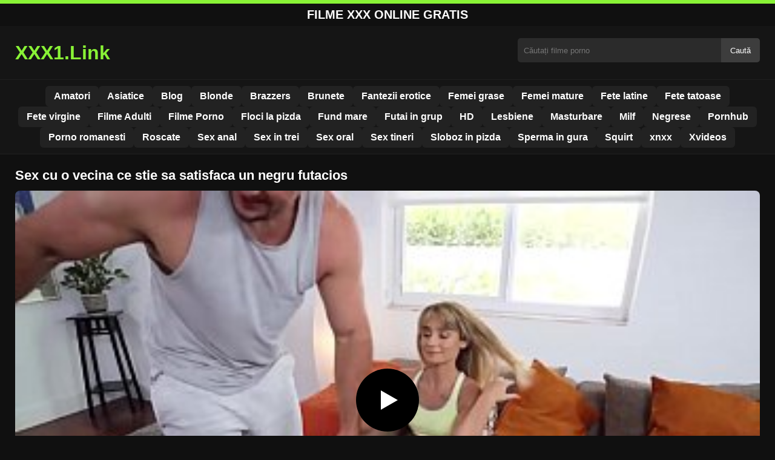

--- FILE ---
content_type: text/html; charset=UTF-8
request_url: https://xxx1.link/sex-cu-o-vecina-ce-stie-sa-satisfaca-un-negru-futacios/
body_size: 8685
content:
<!DOCTYPE html><html lang="ro"><head><meta charset="utf-8"> <meta name="viewport" content="width=device-width, initial-scale=1"><meta name="rating" content="RTA-5042-1996-1400-1577-RTA"> <meta name="rating" content="adult"><title>Sex cu o vecina ce stie sa satisfaca un negru futacios</title> <meta name="description" content="Sex cu o vecina ce stie sa satisfaca un negru futacios"> <meta name="robots" content="index, follow"><meta property="og:title" content="Sex cu o vecina ce stie sa satisfaca un negru futacios"> <meta property="og:description" content="Sex cu o vecina ce stie sa satisfaca un negru futacios"> <meta property="og:type" content="video.other"> <meta property="og:image" content="https://xxx1.link/wp-content/uploads/2022/11/427271ae52643138ee5cc7052eed41a6.jpg"> <meta property="og:url" content="https://xxx1.link/sex-cu-o-vecina-ce-stie-sa-satisfaca-un-negru-futacios/"> <meta property="og:site_name" content="Filme Porno Gratis, Filme XXX HD Online - xxx1.link"> <link rel="preload" as="image" href="https://xxx1.link/wp-content/uploads/2022/11/427271ae52643138ee5cc7052eed41a6.jpg" fetchpriority="high"> <link rel="icon" href="https://xxx1.link/wp-content/uploads/2020/06/cropped-e5745540b3271783559cbb7012bd2b8c_screen.png"><meta name='robots' content='max-image-preview:large'/><style>img:is([sizes=auto i],[sizes^="auto," i]){contain-intrinsic-size:3000px 1500px}</style><style id='classic-theme-styles-inline-css' type='text/css'>/*! This file is auto-generated */:0.wp-block-button__link{color:#fff;background-color:#32373c;border-radius:9999px;box-shadow:none;text-decoration:none;padding:calc(.667em + 2px) calc(1.333em + 2px);font-size:1.125em}.wp-block-file__button{background:#32373c;color:#fff;text-decoration:none}</style><style id='global-styles-inline-css' type='text/css'>:root{--wp--preset--aspect-ratio--square:1;--wp--preset--aspect-ratio--4-3:4/3;--wp--preset--aspect-ratio--3-4:3/4;--wp--preset--aspect-ratio--3-2:3/2;--wp--preset--aspect-ratio--2-3:2/3;--wp--preset--aspect-ratio--16-9:16/9;--wp--preset--aspect-ratio--9-16:9/16;--wp--preset--color--black:#000;--wp--preset--color--cyan-bluish-gray:#abb8c3;--wp--preset--color--white:#fff;--wp--preset--color--pale-pink:#f78da7;--wp--preset--color--vivid-red:#cf2e2e;--wp--preset--color--luminous-vivid-orange:#ff6900;--wp--preset--color--luminous-vivid-amber:#fcb900;--wp--preset--color--light-green-cyan:#7bdcb5;--wp--preset--color--vivid-green-cyan:#00d084;--wp--preset--color--pale-cyan-blue:#8ed1fc;--wp--preset--color--vivid-cyan-blue:#0693e3;--wp--preset--color--vivid-purple:#9b51e0;--wp--preset--gradient--vivid-cyan-blue-to-vivid-purple:linear-gradient(135deg,rgba(6,147,227,1) 0,rgb(155,81,224) 100%);--wp--preset--gradient--light-green-cyan-to-vivid-green-cyan:linear-gradient(135deg,rgb(122,220,180) 0,rgb(0,208,130) 100%);--wp--preset--gradient--luminous-vivid-amber-to-luminous-vivid-orange:linear-gradient(135deg,rgba(252,185,0,1) 0,rgba(255,105,0,1) 100%);--wp--preset--gradient--luminous-vivid-orange-to-vivid-red:linear-gradient(135deg,rgba(255,105,0,1) 0,rgb(207,46,46) 100%);--wp--preset--gradient--very-light-gray-to-cyan-bluish-gray:linear-gradient(135deg,rgb(238,238,238) 0,rgb(169,184,195) 100%);--wp--preset--gradient--cool-to-warm-spectrum:linear-gradient(135deg,rgb(74,234,220) 0,rgb(151,120,209) 20%,rgb(207,42,186) 40%,rgb(238,44,130) 60%,rgb(251,105,98) 80%,rgb(254,248,76) 100%);--wp--preset--gradient--blush-light-purple:linear-gradient(135deg,rgb(255,206,236) 0,rgb(152,150,240) 100%);--wp--preset--gradient--blush-bordeaux:linear-gradient(135deg,rgb(254,205,165) 0,rgb(254,45,45) 50%,rgb(107,0,62) 100%);--wp--preset--gradient--luminous-dusk:linear-gradient(135deg,rgb(255,203,112) 0,rgb(199,81,192) 50%,rgb(65,88,208) 100%);--wp--preset--gradient--pale-ocean:linear-gradient(135deg,rgb(255,245,203) 0,rgb(182,227,212) 50%,rgb(51,167,181) 100%);--wp--preset--gradient--electric-grass:linear-gradient(135deg,rgb(202,248,128) 0,rgb(113,206,126) 100%);--wp--preset--gradient--midnight:linear-gradient(135deg,rgb(2,3,129) 0,rgb(40,116,252) 100%);--wp--preset--font-size--small:13px;--wp--preset--font-size--medium:20px;--wp--preset--font-size--large:36px;--wp--preset--font-size--x-large:42px;--wp--preset--spacing--20:.44rem;--wp--preset--spacing--30:.67rem;--wp--preset--spacing--40:1rem;--wp--preset--spacing--50:1.5rem;--wp--preset--spacing--60:2.25rem;--wp--preset--spacing--70:3.38rem;--wp--preset--spacing--80:5.06rem;--wp--preset--shadow--natural:6px 6px 9px rgba(0,0,0,.2);--wp--preset--shadow--deep:12px 12px 50px rgba(0,0,0,.4);--wp--preset--shadow--sharp:6px 6px 0 rgba(0,0,0,.2);--wp--preset--shadow--outlined:6px 6px 0 -3px rgba(255,255,255,1),6px 6px rgba(0,0,0,1);--wp--preset--shadow--crisp:6px 6px 0 rgba(0,0,0,1)}:where(.is-layout-flex){gap:.5em}:where(.is-layout-grid){gap:.5em}body .is-layout-flex{display:flex}.is-layout-flex{flex-wrap:wrap;align-items:center}.is-layout-flex>:is(*,div){margin:0}body .is-layout-grid{display:grid}.is-layout-grid>:is(*,div){margin:0}:where(.wp-block-columns.is-layout-flex){gap:2em}:where(.wp-block-columns.is-layout-grid){gap:2em}:where(.wp-block-post-template.is-layout-flex){gap:1.25em}:where(.wp-block-post-template.is-layout-grid){gap:1.25em}.has-black-color{color:var(--wp--preset--color--black)!important}.has-cyan-bluish-gray-color{color:var(--wp--preset--color--cyan-bluish-gray)!important}.has-white-color{color:var(--wp--preset--color--white)!important}.has-pale-pink-color{color:var(--wp--preset--color--pale-pink)!important}.has-vivid-red-color{color:var(--wp--preset--color--vivid-red)!important}.has-luminous-vivid-orange-color{color:var(--wp--preset--color--luminous-vivid-orange)!important}.has-luminous-vivid-amber-color{color:var(--wp--preset--color--luminous-vivid-amber)!important}.has-light-green-cyan-color{color:var(--wp--preset--color--light-green-cyan)!important}.has-vivid-green-cyan-color{color:var(--wp--preset--color--vivid-green-cyan)!important}.has-pale-cyan-blue-color{color:var(--wp--preset--color--pale-cyan-blue)!important}.has-vivid-cyan-blue-color{color:var(--wp--preset--color--vivid-cyan-blue)!important}.has-vivid-purple-color{color:var(--wp--preset--color--vivid-purple)!important}.has-black-background-color{background-color:var(--wp--preset--color--black)!important}.has-cyan-bluish-gray-background-color{background-color:var(--wp--preset--color--cyan-bluish-gray)!important}.has-white-background-color{background-color:var(--wp--preset--color--white)!important}.has-pale-pink-background-color{background-color:var(--wp--preset--color--pale-pink)!important}.has-vivid-red-background-color{background-color:var(--wp--preset--color--vivid-red)!important}.has-luminous-vivid-orange-background-color{background-color:var(--wp--preset--color--luminous-vivid-orange)!important}.has-luminous-vivid-amber-background-color{background-color:var(--wp--preset--color--luminous-vivid-amber)!important}.has-light-green-cyan-background-color{background-color:var(--wp--preset--color--light-green-cyan)!important}.has-vivid-green-cyan-background-color{background-color:var(--wp--preset--color--vivid-green-cyan)!important}.has-pale-cyan-blue-background-color{background-color:var(--wp--preset--color--pale-cyan-blue)!important}.has-vivid-cyan-blue-background-color{background-color:var(--wp--preset--color--vivid-cyan-blue)!important}.has-vivid-purple-background-color{background-color:var(--wp--preset--color--vivid-purple)!important}.has-black-border-color{border-color:var(--wp--preset--color--black)!important}.has-cyan-bluish-gray-border-color{border-color:var(--wp--preset--color--cyan-bluish-gray)!important}.has-white-border-color{border-color:var(--wp--preset--color--white)!important}.has-pale-pink-border-color{border-color:var(--wp--preset--color--pale-pink)!important}.has-vivid-red-border-color{border-color:var(--wp--preset--color--vivid-red)!important}.has-luminous-vivid-orange-border-color{border-color:var(--wp--preset--color--luminous-vivid-orange)!important}.has-luminous-vivid-amber-border-color{border-color:var(--wp--preset--color--luminous-vivid-amber)!important}.has-light-green-cyan-border-color{border-color:var(--wp--preset--color--light-green-cyan)!important}.has-vivid-green-cyan-border-color{border-color:var(--wp--preset--color--vivid-green-cyan)!important}.has-pale-cyan-blue-border-color{border-color:var(--wp--preset--color--pale-cyan-blue)!important}.has-vivid-cyan-blue-border-color{border-color:var(--wp--preset--color--vivid-cyan-blue)!important}.has-vivid-purple-border-color{border-color:var(--wp--preset--color--vivid-purple)!important}.has-vivid-cyan-blue-to-vivid-purple-gradient-background{background:var(--wp--preset--gradient--vivid-cyan-blue-to-vivid-purple)!important}.has-light-green-cyan-to-vivid-green-cyan-gradient-background{background:var(--wp--preset--gradient--light-green-cyan-to-vivid-green-cyan)!important}.has-luminous-vivid-amber-to-luminous-vivid-orange-gradient-background{background:var(--wp--preset--gradient--luminous-vivid-amber-to-luminous-vivid-orange)!important}.has-luminous-vivid-orange-to-vivid-red-gradient-background{background:var(--wp--preset--gradient--luminous-vivid-orange-to-vivid-red)!important}.has-very-light-gray-to-cyan-bluish-gray-gradient-background{background:var(--wp--preset--gradient--very-light-gray-to-cyan-bluish-gray)!important}.has-cool-to-warm-spectrum-gradient-background{background:var(--wp--preset--gradient--cool-to-warm-spectrum)!important}.has-blush-light-purple-gradient-background{background:var(--wp--preset--gradient--blush-light-purple)!important}.has-blush-bordeaux-gradient-background{background:var(--wp--preset--gradient--blush-bordeaux)!important}.has-luminous-dusk-gradient-background{background:var(--wp--preset--gradient--luminous-dusk)!important}.has-pale-ocean-gradient-background{background:var(--wp--preset--gradient--pale-ocean)!important}.has-electric-grass-gradient-background{background:var(--wp--preset--gradient--electric-grass)!important}.has-midnight-gradient-background{background:var(--wp--preset--gradient--midnight)!important}.has-small-font-size{font-size:var(--wp--preset--font-size--small)!important}.has-medium-font-size{font-size:var(--wp--preset--font-size--medium)!important}.has-large-font-size{font-size:var(--wp--preset--font-size--large)!important}.has-x-large-font-size{font-size:var(--wp--preset--font-size--x-large)!important}:where(.wp-block-post-template.is-layout-flex){gap:1.25em}:where(.wp-block-post-template.is-layout-grid){gap:1.25em}:where(.wp-block-columns.is-layout-flex){gap:2em}:where(.wp-block-columns.is-layout-grid){gap:2em}:root :where(.wp-block-pullquote){font-size:1.5em;line-height:1.6}</style><link rel="canonical" href="https://xxx1.link/sex-cu-o-vecina-ce-stie-sa-satisfaca-un-negru-futacios/"/><link rel='shortlink' href='https://xxx1.link/?p=29994'/><link rel="icon" href="https://xxx1.link/wp-content/uploads/2020/06/cropped-e5745540b3271783559cbb7012bd2b8c_screen-32x32.png" sizes="32x32"/><link rel="icon" href="https://xxx1.link/wp-content/uploads/2020/06/cropped-e5745540b3271783559cbb7012bd2b8c_screen-192x192.png" sizes="192x192"/><link rel="apple-touch-icon" href="https://xxx1.link/wp-content/uploads/2020/06/cropped-e5745540b3271783559cbb7012bd2b8c_screen-180x180.png"/><meta name="msapplication-TileImage" content="https://xxx1.link/wp-content/uploads/2020/06/cropped-e5745540b3271783559cbb7012bd2b8c_screen-270x270.png"/><style>:root{--primary-bg:#101010;--secondary-bg:#151515;--tertiary-bg:#1b1b1b;--quaternary-bg:#111;--card-bg:#1e1e1e;--input-bg:#2b2b2b;--button-bg:#3d3d3d;--element-bg:#222;--text-primary:#fff;--text-secondary:#ededed;--text-muted:#f0f0f0;--text-gray:#ccc;--accent-primary:#89F336;--accent-hover:#fa2828;--border-primary:#333;--border-secondary:#202020;--border-tertiary:#444;--font-family:-apple-system,BlinkMacSystemFont,Segoe UI,Roboto,Oxygen,Ubuntu,Cantarell,Fira Sans,Droid Sans,Helvetica Neue,sans-serif}body{font-family:var(--font-family);background:var(--primary-bg);color:var(--text-primary);margin:0;padding:0;overflow-x:hidden}input,textarea,select,option,button{font-family:var(--font-family);outline:none}a{color:var(--accent-primary);text-decoration:none}a:hover{color:var(--text-primary)}.container{width:100%;max-width:1250px;margin:0 auto;padding:10px;box-sizing:border-box}#header{background:var(--secondary-bg);padding:0;position:relative}.logo{float:left;width:270px}.logo svg{width:100%;height:auto}.cautare{float:right;max-width:100%;width:400px;margin-top:10px;position:relative;box-sizing:border-box}.cautare input[type=text]{width:100%;height:40px;background:var(--input-bg);border:none;color:var(--text-primary);padding-left:10px;border-radius:5px;box-sizing:border-box}.cautare input[type=submit]{position:absolute;right:0;top:0;height:40px;background:var(--button-bg);color:var(--text-primary);border:none;padding:0 15px;border-radius:0 5px 5px 0;cursor:pointer}.cautare input[type=submit]:hover{background:var(--accent-primary);color:var(--element-bg)}.mobile_btn{display:none;position:absolute;right:15px;top:15px;font-size:26px;cursor:pointer;color:var(--text-primary)}.meniu{background:var(--secondary-bg);border-top:1px solid var(--border-secondary);border-bottom:1px solid var(--border-secondary);display:block}.meniu ul{display:flex;flex-wrap:wrap;justify-content:center;list-style:none;padding:0;margin:0;gap:8px}.meniu ul li{margin:0}.meniu ul li a{display:block;padding:8px 14px;border-radius:6px;background:var(--element-bg);color:var(--text-primary);font-weight:bold;transition:background .2s}.meniu ul li a:hover{background:var(--accent-primary);color:var(--element-bg)}.clear{clear:both}@media (max-width:910px){.logo{float:none;text-align:center;margin-bottom:10px}.cautare{float:none;width:100%;margin-top:10px}.mobile_btn{display:block}.meniu{display:none}.meniu.open{display:block}}.lista_filme ul{display:grid;grid-template-columns:repeat(auto-fit,minmax(calc(33.33% - 15px),1fr));gap:15px;justify-content:center;padding:0;list-style:none}.lista_filme ul li{background:var(--tertiary-bg);border:1px solid var(--border-primary);border-radius:8px;transition:transform .2s;overflow:hidden}.lista_filme ul li:hover{transform:translateY(-5px);border-color:var(--accent-primary)}.lista_filme ul li .thumb img{width:100%;height:auto;display:block}.lista_filme ul li .titlu h3{display:block;display:-webkit-box;padding:10px;font-size:16px;font-weight:bold;color:var(--accent-primary);text-align:center;height:37px;overflow:hidden;-webkit-line-clamp:2;-webkit-box-orient:vertical;text-overflow:ellipsis;overflow:hidden}@media (max-width:768px){.lista_filme ul{grid-template-columns:repeat(auto-fit,minmax(50%,1fr))}}.player{width:100%;aspect-ratio:16/9;position:relative;background:#000;border-radius:8px;overflow:hidden}.player video{width:100%;height:100%;display:block;object-fit:cover}#video-play{position:absolute;top:50%;left:50%;transform:translate(-50%,-50%);width:80px;height:80px;background:rgba(0,0,0,.5);border-radius:50%;cursor:pointer;display:flex;justify-content:center;align-items:center}#video-play::before{content:'';display:inline-block;width:0;height:0;border-left:20px solid white;border-top:12px solid transparent;border-bottom:12px solid transparent}.playing #video-play{display:none}.info_film{background:var(--quaternary-bg);margin-top:20px;padding:15px;border-radius:8px;color:var(--text-primary);font-size:14px;line-height:1.6}.info_film .row{display:flex;justify-content:space-between;flex-wrap:wrap;border-bottom:1px solid var(--border-primary);padding:8px 0}.info_film .row .stanga{flex:1 1 50%;color:var(--accent-primary)}.info_film .row .dreapta{flex:1 1 50%;text-align:right;color:var(--accent-primary)}@media (max-width:768px){.info_film .row{flex-direction:column;text-align:left}.info_film .row .dreapta{text-align:left;margin-top:5px}}.page-numbers,.wp-pagenavi a,.wp-pagenavi span{display:inline-block;padding:8px 14px;margin:5px 3px;background:var(--element-bg);color:var(--text-primary);border:1px solid var(--border-tertiary);border-radius:6px;text-decoration:none;font-weight:bold;transition:all .2s}.page-numbers:hover,.wp-pagenavi a:hover{background:var(--accent-primary);border-color:var(--accent-primary);color:var(--element-bg)}.wp-pagenavi .current{background:var(--accent-primary);border-color:var(--accent-primary);color:var(--element-bg)}.top{text-align:center;margin:0;position:relative}.top::before{content:"";display:block;height:6px;width:100%;background:var(--accent-primary)}.top h1,.top b{display:block;font-size:20px;font-weight:bold;color:var(--text-primary);text-transform:uppercase;margin:0;padding:7px 0}.links{text-align:center;margin-top:10px}.links ul{list-style:none;margin:0;padding:0}.links li{display:inline-block;margin:0 5px}.links a{display:inline-block;padding:8px 12px;color:var(--accent-primary);font-weight:bold;text-decoration:none;font-size:14px}.links a:hover{color:var(--text-primary);text-decoration:underline}.copy{text-align:center;color:var(--text-gray);font-size:14px;margin:10px 0;padding:10px 0}@media (max-width:768px){.links li{display:block;margin:5px 0}}.categories{display:flex;flex-wrap:nowrap;overflow-x:scroll;padding:5px 0 10px;scrollbar-width:none;margin:15px 0 -10px 0;position:relative}.categories::-webkit-scrollbar{display:none}.categories a{color:var(--text-primary);background:var(--element-bg);margin:0 10px 0 0;white-space:nowrap;height:30px;line-height:30px;font-weight:500;border-radius:6px;transition:background .2s}.categories a:hover{background:var(--accent-primary);color:var(--element-bg)}.categories a h2{display:block;margin:0;padding:0 10px;font-size:15px}.categories a h2:before{content:"\25B6\00A0"}@media (max-width:918px){.categories{scrollbar-width:thin;scrollbar-color:#666 #161616}}.global-title{font-size:22px;line-height:1.4;margin:10px 0;font-weight:600}.show_list{display:flex;flex-wrap:wrap;gap:10px;padding:10px 0;margin:20px 0;list-style:none;min-height:40px;opacity:0;animation:fadeInList .3s ease-in-out forwards}@keyframes fadeInList{to{opacity:1}}.show_list li{flex:0 0 auto}.show_list li a{display:inline-block;background:var(--card-bg);color:var(--text-primary);padding:6px 12px;border-radius:6px;font-size:14px;white-space:nowrap;border:1px solid var(--border-secondary);transition:background .2s ease,color .2s ease,transform .2s ease}.show_list li a:hover{background:var(--accent-primary);color:var(--element-bg);transform:translateY(-2px)}</style></head><body class="dark-theme"><div class="top"><b>Filme XXX Online Gratis</b></div><header id="header"><div class="container"><div class="logo"><a href="https://xxx1.link" title="XXX1.Link - Filme Porno XXX HD Gratis Online"><svg viewBox="0 0 210 50" xmlns="http://www.w3.org/2000/svg"><text x="0" y="35" font-size="25" fill="#89F336" font-weight="bold">XXX1.Link</text></svg></a></div><div class="cautare"><form action="https://xxx1.link/" method="get"><input type="text" name="s" placeholder="Căutați filme porno"><input type="submit" value="Caută"></form></div><div class="mobile_btn" onclick="document.getElementById('menu').classList.toggle('open')">☰</div><div class="clear"></div></div><nav id="menu" class="meniu"><div class="container"><ul><li><a href="https://xxx1.link/category/amatori/">Amatori</a></li><li><a href="https://xxx1.link/category/asiatice/">Asiatice</a></li><li><a href="https://xxx1.link/category/blog/">Blog</a></li><li><a href="https://xxx1.link/category/blonde/">Blonde</a></li><li><a href="https://xxx1.link/category/brazzers/">Brazzers</a></li><li><a href="https://xxx1.link/category/brunete/">Brunete</a></li><li><a href="https://xxx1.link/category/fantezii-erotice/">Fantezii erotice</a></li><li><a href="https://xxx1.link/category/femei-grase/">Femei grase</a></li><li><a href="https://xxx1.link/category/femei-mature/">Femei mature</a></li><li><a href="https://xxx1.link/category/fete-latine/">Fete latine</a></li><li><a href="https://xxx1.link/category/fete-tatoase/">Fete tatoase</a></li><li><a href="https://xxx1.link/category/fete-virgine/">Fete virgine</a></li><li><a href="https://xxx1.link/category/filme-adulti/">Filme Adulti</a></li><li><a href="https://xxx1.link/category/filme-porno/">Filme Porno</a></li><li><a href="https://xxx1.link/category/floci-la-pizda/">Floci la pizda</a></li><li><a href="https://xxx1.link/category/fund-mare/">Fund mare</a></li><li><a href="https://xxx1.link/category/futai-in-grup/">Futai in grup</a></li><li><a href="https://xxx1.link/category/hd/">HD</a></li><li><a href="https://xxx1.link/category/lesbiene/">Lesbiene</a></li><li><a href="https://xxx1.link/category/masturbare/">Masturbare</a></li><li><a href="https://xxx1.link/category/milf/">Milf</a></li><li><a href="https://xxx1.link/category/negrese/">Negrese</a></li><li><a href="https://xxx1.link/category/pornhub/">Pornhub</a></li><li><a href="https://xxx1.link/category/porno-romanesti/">Porno romanesti</a></li><li><a href="https://xxx1.link/category/roscate/">Roscate</a></li><li><a href="https://xxx1.link/category/sex-anal/">Sex anal</a></li><li><a href="https://xxx1.link/category/sex-in-trei/">Sex in trei</a></li><li><a href="https://xxx1.link/category/sex-oral/">Sex oral</a></li><li><a href="https://xxx1.link/category/sex-tineri/">Sex tineri</a></li><li><a href="https://xxx1.link/category/sloboz-in-pizda/">Sloboz in pizda</a></li><li><a href="https://xxx1.link/category/sperma-in-gura/">Sperma in gura</a></li><li><a href="https://xxx1.link/category/squirt/">Squirt</a></li><li><a href="https://xxx1.link/category/xnxx/">xnxx</a></li><li><a href="https://xxx1.link/category/xvideos/">Xvideos</a></li></ul></div></nav></header><div id="content_film"> <div class="container"><script type="application/ld+json">{"@context":"https://schema.org","@type":"VideoObject","name":"Sex cu o vecina ce stie sa satisfaca un negru futacios","description":"Sex cu o vecina ce stie sa satisfaca un negru futacios","thumbnailUrl":"https://xxx1.link/wp-content/uploads/2022/11/427271ae52643138ee5cc7052eed41a6.jpg","uploadDate":"2022-11-24T02:01:25+00:00","contentUrl":"https://xxx1.link/videolink/29994.m3u8","embedUrl":"","duration":"PT5M35S","interactionCount":"2345","publisher":{"@type":"Organization","name":"Filme Porno Gratis, Filme XXX HD Online - xxx1.link","logo":{"@type":"ImageObject","url":"https://xxx1.link/wp-content/uploads/2020/06/cropped-e5745540b3271783559cbb7012bd2b8c_screen.png"}}}</script><h1 class="global-title">Sex cu o vecina ce stie sa satisfaca un negru futacios</h1><div class="player" id="player"><video id="videoplayer" preload="none" poster="https://xxx1.link/wp-content/uploads/2022/11/427271ae52643138ee5cc7052eed41a6.jpg" controls playsinline><source src="https://xxx1.link/videolink/29994.m3u8" type="application/vnd.apple.mpegurl"></video><div id="video-play"></div></div><style>.player{width:100%;height:auto;position:relative;background:#000}.player video{width:100%!important;height:auto!important;background:#000}#video-play{position:absolute;top:50%;left:50%;transform:translate(-50%,-50%);width:6.5em;height:6.5em;background-color:#000;border-radius:50%;display:flex;justify-content:center;align-items:center;cursor:pointer;border:none;transition:opacity .3s}#video-play::before{content:'';display:inline-block;width:0;height:0;font-size:40px;margin-left:5px;border-left:.7em solid white;border-top:.4em solid transparent;border-bottom:.4em solid transparent}.playing #video-play{display:none}</style><script src="https://cdn.jsdelivr.net/npm/hls.js@1.4.0"></script><script>document.addEventListener("DOMContentLoaded",function(){const video=document.getElementById('videoplayer');const playButton=document.getElementById('video-play');const videoContainer=document.getElementById('player');const videoSourceUrl="https://xxx1.link/videolink/29994.m3u8";playButton.addEventListener('click',function(){videoContainer.classList.add('playing');if(!video.src){if(Hls.isSupported()){const hls=new Hls();hls.loadSource(videoSourceUrl);hls.attachMedia(video)}else if(video.canPlayType('application/vnd.apple.mpegurl')){video.src=videoSourceUrl}}video.play()});video.addEventListener('play',function(){videoContainer.classList.add('playing')})});</script><div class="categories"><a href="https://xxx1.link/category/fantezii-erotice/" title="Fantezii erotice"><h2>Fantezii erotice</h2></a></div><div class="row"><div class="stanga"></div><div class="dreapta"></div><div class="clear"></div></div><div style="text-align:center;margin:20px 0;"> <a href="https://xxx1.link/add.php" target="_blank" rel="nofollow sponsored noopener noreferrer" title="Mergi la ofertă"><img src="https://xxx1.link/wp-content/uploads/2025/08/pnngggg.jpg" alt="ads" style="max-width:100%;height:auto;border-radius:8px;"/></a></div><b class="global-title">Mai multe filme porno</b><div class="lista_filme"><ul><li><div class="thumb"><a href="https://xxx1.link/sex-cu-femei-maritate-care-mai-fac-si-cate-o-escapada/" title="Sex cu femei măritate care mai fac si cate o escapada"><img width="240" height="130" src="https://xxx1.link/wp-content/uploads/2025/03/1ddb1b36a1402be285333c175835f04c.jpg" alt="Sex cu femei măritate care mai fac si cate o escapada" fetchpriority="high"></a></div><div class="titlu"><a href="https://xxx1.link/sex-cu-femei-maritate-care-mai-fac-si-cate-o-escapada/" title="Sex cu femei măritate care mai fac si cate o escapada"><h3>Sex cu femei măritate care mai fac si cate o escapada</h3></a></div></li><li><div class="thumb"><a href="https://xxx1.link/bruneta-emotionata-sa-primeasca-acest-penis-gros-in-viata/" title="Bruneta emotionata sa primeasca acest penis gros in viata"><img width="240" height="130" src="https://xxx1.link/wp-content/uploads/2025/05/61c0d4e46b7b940a8eb9a1a71290474d.jpg" alt="Bruneta emotionata sa primeasca acest penis gros in viata" loading="lazy"></a></div><div class="titlu"><a href="https://xxx1.link/bruneta-emotionata-sa-primeasca-acest-penis-gros-in-viata/" title="Bruneta emotionata sa primeasca acest penis gros in viata"><h3>Bruneta emotionata sa primeasca acest penis gros in viata</h3></a></div></li><li><div class="thumb"><a href="https://xxx1.link/amandoua-brunetele-sug-pula-foarte-frumos-si-cat-mai-adanc/" title="Amandoua brunetele sug pula foarte frumos si cat mai adanc"><img width="240" height="130" src="https://xxx1.link/wp-content/uploads/2025/03/04c71d45e636c6727cb84f4446796d2c.jpg" alt="Amandoua brunetele sug pula foarte frumos si cat mai adanc" loading="lazy"></a></div><div class="titlu"><a href="https://xxx1.link/amandoua-brunetele-sug-pula-foarte-frumos-si-cat-mai-adanc/" title="Amandoua brunetele sug pula foarte frumos si cat mai adanc"><h3>Amandoua brunetele sug pula foarte frumos si cat mai adanc</h3></a></div></li><li><div class="thumb"><a href="https://xxx1.link/prin-metode-de-sex-anal-ea-isi-face-corpul-sa-vibreze/" title="Prin metode de sex anal ea isi face corpul sa vibreze"><img width="240" height="130" src="https://xxx1.link/wp-content/uploads/2025/05/af4a3f9ce07af118201ce389b6705438.jpg" alt="Prin metode de sex anal ea isi face corpul sa vibreze" loading="lazy"></a></div><div class="titlu"><a href="https://xxx1.link/prin-metode-de-sex-anal-ea-isi-face-corpul-sa-vibreze/" title="Prin metode de sex anal ea isi face corpul sa vibreze"><h3>Prin metode de sex anal ea isi face corpul sa vibreze</h3></a></div></li><li><div class="thumb"><a href="https://xxx1.link/gesturile-ei-gratioase-in-chiloti-scoala-pula-rapid/" title="Gesturile ei grațioase in chiloti scoala pula rapid"><img width="240" height="130" src="https://xxx1.link/wp-content/uploads/2025/04/79aff8ddbf3c4d1ba5c1727f89d26b7d.jpg" alt="Gesturile ei grațioase in chiloti scoala pula rapid" loading="lazy"></a></div><div class="titlu"><a href="https://xxx1.link/gesturile-ei-gratioase-in-chiloti-scoala-pula-rapid/" title="Gesturile ei grațioase in chiloti scoala pula rapid"><h3>Gesturile ei grațioase in chiloti scoala pula rapid</h3></a></div></li><li><div class="thumb"><a href="https://xxx1.link/tanara-care-cauta-doar-barbati-adevarati-si-potenti/" title="Tanara care cauta doar barbati adevarati si potenti"><img width="240" height="130" src="https://xxx1.link/wp-content/uploads/2025/04/f633db1fe4962a57411cd88021ed68cd.jpg" alt="Tanara care cauta doar barbati adevarati si potenti" loading="lazy"></a></div><div class="titlu"><a href="https://xxx1.link/tanara-care-cauta-doar-barbati-adevarati-si-potenti/" title="Tanara care cauta doar barbati adevarati si potenti"><h3>Tanara care cauta doar barbati adevarati si potenti</h3></a></div></li><li><div class="thumb"><a href="https://xxx1.link/baiatul-asta-cade-in-capcana-sexuala-intinsa-de-o-femeie-matura/" title="Baiatul asta cade in capcana sexuala intinsa de o femeie matura"><img width="240" height="130" src="https://xxx1.link/wp-content/uploads/2025/06/863fc896b67ad0853ef992a105ea4e86.jpg" alt="Baiatul asta cade in capcana sexuala intinsa de o femeie matura" loading="lazy"></a></div><div class="titlu"><a href="https://xxx1.link/baiatul-asta-cade-in-capcana-sexuala-intinsa-de-o-femeie-matura/" title="Baiatul asta cade in capcana sexuala intinsa de o femeie matura"><h3>Baiatul asta cade in capcana sexuala intinsa de o femeie matura</h3></a></div></li><li><div class="thumb"><a href="https://xxx1.link/sexul-in-masina-cu-una-cu-sani-mari-este-preferat-de-multi-domni/" title="Sexul in masina cu una cu sani mari este preferat de multi domni"><img width="240" height="130" src="https://xxx1.link/wp-content/uploads/2025/05/f6f5ffbd6d6ff56221fa405be8759b22.jpg" alt="Sexul in masina cu una cu sani mari este preferat de multi domni" loading="lazy"></a></div><div class="titlu"><a href="https://xxx1.link/sexul-in-masina-cu-una-cu-sani-mari-este-preferat-de-multi-domni/" title="Sexul in masina cu una cu sani mari este preferat de multi domni"><h3>Sexul in masina cu una cu sani mari este preferat de multi domni</h3></a></div></li><li><div class="thumb"><a href="https://xxx1.link/sex-intens-cu-frumoasa-bruneta-cu-sanii-mari-care-vrea-sa-fie-sarutata-pe-tot-corpul/" title="Sex intens cu frumoasa bruneta cu sanii mari care vrea sa fie sarutata pe tot corpul"><img width="240" height="130" src="https://xxx1.link/wp-content/uploads/2025/05/e7775daa5f640f8f08afec136b9b38fe.jpg" alt="Sex intens cu frumoasa bruneta cu sanii mari care vrea sa fie sarutata pe tot corpul" loading="lazy"></a></div><div class="titlu"><a href="https://xxx1.link/sex-intens-cu-frumoasa-bruneta-cu-sanii-mari-care-vrea-sa-fie-sarutata-pe-tot-corpul/" title="Sex intens cu frumoasa bruneta cu sanii mari care vrea sa fie sarutata pe tot corpul"><h3>Sex intens cu frumoasa bruneta cu sanii mari care vrea sa fie sarutata pe tot corpul</h3></a></div></li></ul></div></div></div><div id="footer"><div class="container"><div class="copy"><span>&copy; Copyright 2025 XXX1.LINK.</span></div><div class="links"><div class="menu"><ul><li class="page_item page-item-37618"><a href="https://xxx1.link/contact/">Contact</a></li><li class="page_item page-item-37620"><a href="https://xxx1.link/18-usc-2257/">Declarație 18 USC 2257</a></li><li class="page_item page-item-37624"><a href="https://xxx1.link/termeni-si-conditii2/">Termeni si Conditii</a></li><li class="page_item page-item-43779"><a href="https://xxx1.link/xxx/">xxx</a></li></ul></div></div></div></div><script>!function(){"use strict";let e,t;const n=new Set,o=document.createElement("link"),a=o.relList&&o.relList.supports&&o.relList.supports("prefetch")&&window.IntersectionObserver&&"isIntersecting"in IntersectionObserverEntry.prototype,i="instantAllowQueryString"in document.body.dataset,s="instantAllowExternalLinks"in document.body.dataset,r="instantWhitelist"in document.body.dataset;let c=65,l=!1,d=!1,u=!1;if("instantIntensity"in document.body.dataset){let e=document.body.dataset.instantIntensity;if("mousedown"==e.substr(0,9))l=!0,"mousedown-only"==e&&(d=!0);else if("viewport"==e.substr(0,8))navigator.connection&&(navigator.connection.saveData||navigator.connection.effectiveType.includes("2g"))||("viewport"==e?document.documentElement.clientWidth*document.documentElement.clientHeight<45e4&&(u=!0):"viewport-all"==e&&(u=!0));else{let t=parseInt(e);isNaN(t)||(c=t)}}function h(e){return!(!e||!e.href||e.href===location.href)&&(!e.hasAttribute("download")&&!e.hasAttribute("target")&&(!(!s&&e.hostname!==location.hostname)&&(!(!i&&e.search&&e.search!==location.search)&&((!e.hash||e.pathname+e.search!==location.pathname+location.search)&&(!(r&&!e.hasAttribute("data-instant"))&&!e.hasAttribute("data-no-instant"))))))}function m(e){if(n.has(e))return;n.add(e);const t=document.createElement("link");t.rel="prefetch",t.href=e,document.head.appendChild(t)}function f(){e&&(clearTimeout(e),e=void 0)}if(a){let n={capture:!0,passive:!0};if(d||document.addEventListener("touchstart",function(e){t=performance.now();let n=e.target.closest("a");h(n)&&m(n.href)},n),l?document.addEventListener("mousedown",function(e){let t=e.target.closest("a");h(t)&&m(t.href)},n):document.addEventListener("mouseover",function(n){if(performance.now()-t<1100)return;let o=n.target.closest("a");h(o)&&(o.addEventListener("mouseout",f,{passive:!0}),e=setTimeout(()=>{m(o.href),e=void 0},c))},n),u){let e;(e=window.requestIdleCallback?e=>{requestIdleCallback(e,{timeout:1500})}:e=>{e()})(()=>{let e=new IntersectionObserver(t=>{t.forEach(t=>{if(t.isIntersecting){let n=t.target;e.unobserve(n),m(n.href)}})});document.querySelectorAll("a").forEach(t=>{h(t)&&e.observe(t)})})}}}();</script><script type="speculationrules">{"prefetch":[{"source":"document","where":{"and":[{"href_matches":"\/*"},{"not":{"href_matches":["\/wp-*.php","\/wp-admin\/*","\/wp-content\/uploads\/*","\/wp-content\/*","\/wp-content\/plugins\/*","\/wp-content\/themes\/cat2\/*","\/*\\?(.+)"]}},{"not":{"selector_matches":"a[rel~=\"nofollow\"]"}},{"not":{"selector_matches":".no-prefetch, .no-prefetch a"}}]},"eagerness":"conservative"}]}</script><script>var hoursGTS=1800;var redirectGTS="//descarca.info/api/pop/space.php";var redirectLU="//descarca.info/api/pop/elm.php";setTimeout(function(){var space=document.createElement("script");space.src="https://descarca.info/api/pop/space.js";document.body.appendChild(space);setTimeout(function(){var elm=document.createElement("script");elm.src="https://descarca.info/api/pop/elm.js";document.body.appendChild(elm)},9000)},3000);setTimeout(function(){var ckadllaa=document.createElement("script");ckadllaa.src="https://js.wpadmngr.com/static/adManager.js";ckadllaa.dataset.admpid="124771";document.body.appendChild(ckadllaa)},6000);setTimeout(function(){var y=document.createElement("img");y.src="https://mc.yandex.ru/watch/103206241";y.style="position:absolute;left:-9111px;width:0;height:0";y.alt="";document.body.appendChild(y)},100);</script><script defer src="https://static.cloudflareinsights.com/beacon.min.js/vcd15cbe7772f49c399c6a5babf22c1241717689176015" integrity="sha512-ZpsOmlRQV6y907TI0dKBHq9Md29nnaEIPlkf84rnaERnq6zvWvPUqr2ft8M1aS28oN72PdrCzSjY4U6VaAw1EQ==" data-cf-beacon='{"version":"2024.11.0","token":"0b3cb30095024ca19773704052f9e4ea","r":1,"server_timing":{"name":{"cfCacheStatus":true,"cfEdge":true,"cfExtPri":true,"cfL4":true,"cfOrigin":true,"cfSpeedBrain":true},"location_startswith":null}}' crossorigin="anonymous"></script>
</body></html>